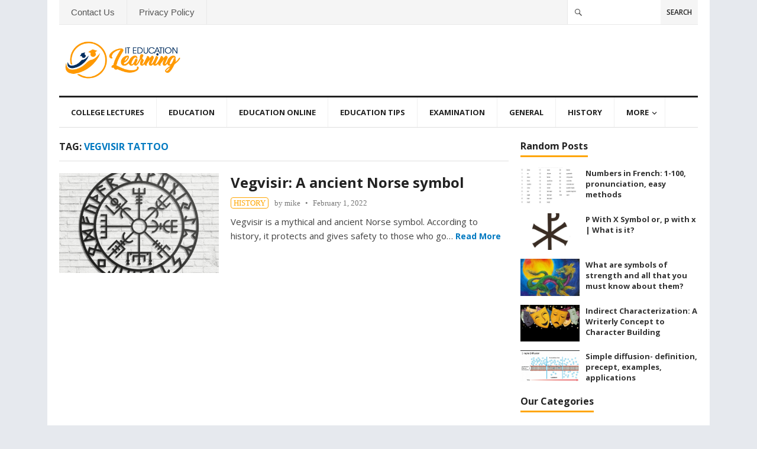

--- FILE ---
content_type: text/html; charset=UTF-8
request_url: https://iteducationlearning.com/tag/vegvisir-tattoo/
body_size: 12361
content:
<!DOCTYPE html>
<html lang="en-US">
<head>
<meta charset="UTF-8">
<meta name="viewport" content="width=device-width, initial-scale=1">
<meta http-equiv="X-UA-Compatible" content="IE=edge">
<meta name="HandheldFriendly" content="true">
<link rel="profile" href="https://gmpg.org/xfn/11">
<link rel="icon" type="image/png" href="https://iteducationlearning.com/wp-content/uploads/2020/12/education-logo-12.png" />
<meta name='robots' content='index, follow, max-image-preview:large, max-snippet:-1, max-video-preview:-1' />

	<!-- This site is optimized with the Yoast SEO plugin v26.7 - https://yoast.com/wordpress/plugins/seo/ -->
	<title>vegvisir tattoo | It Education Learning</title>
	<link rel="canonical" href="https://iteducationlearning.com/tag/vegvisir-tattoo/" />
	<meta property="og:locale" content="en_US" />
	<meta property="og:type" content="article" />
	<meta property="og:title" content="vegvisir tattoo | It Education Learning" />
	<meta property="og:url" content="https://iteducationlearning.com/tag/vegvisir-tattoo/" />
	<meta property="og:site_name" content="It Education Learning" />
	<meta name="twitter:card" content="summary_large_image" />
	<script type="application/ld+json" class="yoast-schema-graph">{"@context":"https://schema.org","@graph":[{"@type":"CollectionPage","@id":"https://iteducationlearning.com/tag/vegvisir-tattoo/","url":"https://iteducationlearning.com/tag/vegvisir-tattoo/","name":"vegvisir tattoo | It Education Learning","isPartOf":{"@id":"https://iteducationlearning.com/#website"},"primaryImageOfPage":{"@id":"https://iteducationlearning.com/tag/vegvisir-tattoo/#primaryimage"},"image":{"@id":"https://iteducationlearning.com/tag/vegvisir-tattoo/#primaryimage"},"thumbnailUrl":"https://iteducationlearning.com/wp-content/uploads/2022/02/Untitled-1.png","breadcrumb":{"@id":"https://iteducationlearning.com/tag/vegvisir-tattoo/#breadcrumb"},"inLanguage":"en-US"},{"@type":"ImageObject","inLanguage":"en-US","@id":"https://iteducationlearning.com/tag/vegvisir-tattoo/#primaryimage","url":"https://iteducationlearning.com/wp-content/uploads/2022/02/Untitled-1.png","contentUrl":"https://iteducationlearning.com/wp-content/uploads/2022/02/Untitled-1.png","width":500,"height":482,"caption":"Vegvisir"},{"@type":"BreadcrumbList","@id":"https://iteducationlearning.com/tag/vegvisir-tattoo/#breadcrumb","itemListElement":[{"@type":"ListItem","position":1,"name":"Home","item":"https://iteducationlearning.com/"},{"@type":"ListItem","position":2,"name":"vegvisir tattoo"}]},{"@type":"WebSite","@id":"https://iteducationlearning.com/#website","url":"https://iteducationlearning.com/","name":"It Education Learning","description":"Educational Resources","publisher":{"@id":"https://iteducationlearning.com/#organization"},"potentialAction":[{"@type":"SearchAction","target":{"@type":"EntryPoint","urlTemplate":"https://iteducationlearning.com/?s={search_term_string}"},"query-input":{"@type":"PropertyValueSpecification","valueRequired":true,"valueName":"search_term_string"}}],"inLanguage":"en-US"},{"@type":"Organization","@id":"https://iteducationlearning.com/#organization","name":"iteducationlearning","url":"https://iteducationlearning.com/","logo":{"@type":"ImageObject","inLanguage":"en-US","@id":"https://iteducationlearning.com/#/schema/logo/image/","url":"https://iteducationlearning.com/wp-content/uploads/2020/12/education-logo-12.png","contentUrl":"https://iteducationlearning.com/wp-content/uploads/2020/12/education-logo-12.png","width":146,"height":146,"caption":"iteducationlearning"},"image":{"@id":"https://iteducationlearning.com/#/schema/logo/image/"}}]}</script>
	<!-- / Yoast SEO plugin. -->


<link rel='dns-prefetch' href='//stats.wp.com' />
<link rel="alternate" type="application/rss+xml" title="It Education Learning &raquo; Feed" href="https://iteducationlearning.com/feed/" />
<link rel="alternate" type="application/rss+xml" title="It Education Learning &raquo; Comments Feed" href="https://iteducationlearning.com/comments/feed/" />
<link rel="alternate" type="application/rss+xml" title="It Education Learning &raquo; vegvisir tattoo Tag Feed" href="https://iteducationlearning.com/tag/vegvisir-tattoo/feed/" />
<style id='wp-img-auto-sizes-contain-inline-css' type='text/css'>
img:is([sizes=auto i],[sizes^="auto," i]){contain-intrinsic-size:3000px 1500px}
/*# sourceURL=wp-img-auto-sizes-contain-inline-css */
</style>

<style id='wp-emoji-styles-inline-css' type='text/css'>

	img.wp-smiley, img.emoji {
		display: inline !important;
		border: none !important;
		box-shadow: none !important;
		height: 1em !important;
		width: 1em !important;
		margin: 0 0.07em !important;
		vertical-align: -0.1em !important;
		background: none !important;
		padding: 0 !important;
	}
/*# sourceURL=wp-emoji-styles-inline-css */
</style>
<link rel='stylesheet' id='wp-block-library-css' href='https://iteducationlearning.com/wp-includes/css/dist/block-library/style.min.css?ver=6.9' type='text/css' media='all' />
<style id='wp-block-image-inline-css' type='text/css'>
.wp-block-image>a,.wp-block-image>figure>a{display:inline-block}.wp-block-image img{box-sizing:border-box;height:auto;max-width:100%;vertical-align:bottom}@media not (prefers-reduced-motion){.wp-block-image img.hide{visibility:hidden}.wp-block-image img.show{animation:show-content-image .4s}}.wp-block-image[style*=border-radius] img,.wp-block-image[style*=border-radius]>a{border-radius:inherit}.wp-block-image.has-custom-border img{box-sizing:border-box}.wp-block-image.aligncenter{text-align:center}.wp-block-image.alignfull>a,.wp-block-image.alignwide>a{width:100%}.wp-block-image.alignfull img,.wp-block-image.alignwide img{height:auto;width:100%}.wp-block-image .aligncenter,.wp-block-image .alignleft,.wp-block-image .alignright,.wp-block-image.aligncenter,.wp-block-image.alignleft,.wp-block-image.alignright{display:table}.wp-block-image .aligncenter>figcaption,.wp-block-image .alignleft>figcaption,.wp-block-image .alignright>figcaption,.wp-block-image.aligncenter>figcaption,.wp-block-image.alignleft>figcaption,.wp-block-image.alignright>figcaption{caption-side:bottom;display:table-caption}.wp-block-image .alignleft{float:left;margin:.5em 1em .5em 0}.wp-block-image .alignright{float:right;margin:.5em 0 .5em 1em}.wp-block-image .aligncenter{margin-left:auto;margin-right:auto}.wp-block-image :where(figcaption){margin-bottom:1em;margin-top:.5em}.wp-block-image.is-style-circle-mask img{border-radius:9999px}@supports ((-webkit-mask-image:none) or (mask-image:none)) or (-webkit-mask-image:none){.wp-block-image.is-style-circle-mask img{border-radius:0;-webkit-mask-image:url('data:image/svg+xml;utf8,<svg viewBox="0 0 100 100" xmlns="http://www.w3.org/2000/svg"><circle cx="50" cy="50" r="50"/></svg>');mask-image:url('data:image/svg+xml;utf8,<svg viewBox="0 0 100 100" xmlns="http://www.w3.org/2000/svg"><circle cx="50" cy="50" r="50"/></svg>');mask-mode:alpha;-webkit-mask-position:center;mask-position:center;-webkit-mask-repeat:no-repeat;mask-repeat:no-repeat;-webkit-mask-size:contain;mask-size:contain}}:root :where(.wp-block-image.is-style-rounded img,.wp-block-image .is-style-rounded img){border-radius:9999px}.wp-block-image figure{margin:0}.wp-lightbox-container{display:flex;flex-direction:column;position:relative}.wp-lightbox-container img{cursor:zoom-in}.wp-lightbox-container img:hover+button{opacity:1}.wp-lightbox-container button{align-items:center;backdrop-filter:blur(16px) saturate(180%);background-color:#5a5a5a40;border:none;border-radius:4px;cursor:zoom-in;display:flex;height:20px;justify-content:center;opacity:0;padding:0;position:absolute;right:16px;text-align:center;top:16px;width:20px;z-index:100}@media not (prefers-reduced-motion){.wp-lightbox-container button{transition:opacity .2s ease}}.wp-lightbox-container button:focus-visible{outline:3px auto #5a5a5a40;outline:3px auto -webkit-focus-ring-color;outline-offset:3px}.wp-lightbox-container button:hover{cursor:pointer;opacity:1}.wp-lightbox-container button:focus{opacity:1}.wp-lightbox-container button:focus,.wp-lightbox-container button:hover,.wp-lightbox-container button:not(:hover):not(:active):not(.has-background){background-color:#5a5a5a40;border:none}.wp-lightbox-overlay{box-sizing:border-box;cursor:zoom-out;height:100vh;left:0;overflow:hidden;position:fixed;top:0;visibility:hidden;width:100%;z-index:100000}.wp-lightbox-overlay .close-button{align-items:center;cursor:pointer;display:flex;justify-content:center;min-height:40px;min-width:40px;padding:0;position:absolute;right:calc(env(safe-area-inset-right) + 16px);top:calc(env(safe-area-inset-top) + 16px);z-index:5000000}.wp-lightbox-overlay .close-button:focus,.wp-lightbox-overlay .close-button:hover,.wp-lightbox-overlay .close-button:not(:hover):not(:active):not(.has-background){background:none;border:none}.wp-lightbox-overlay .lightbox-image-container{height:var(--wp--lightbox-container-height);left:50%;overflow:hidden;position:absolute;top:50%;transform:translate(-50%,-50%);transform-origin:top left;width:var(--wp--lightbox-container-width);z-index:9999999999}.wp-lightbox-overlay .wp-block-image{align-items:center;box-sizing:border-box;display:flex;height:100%;justify-content:center;margin:0;position:relative;transform-origin:0 0;width:100%;z-index:3000000}.wp-lightbox-overlay .wp-block-image img{height:var(--wp--lightbox-image-height);min-height:var(--wp--lightbox-image-height);min-width:var(--wp--lightbox-image-width);width:var(--wp--lightbox-image-width)}.wp-lightbox-overlay .wp-block-image figcaption{display:none}.wp-lightbox-overlay button{background:none;border:none}.wp-lightbox-overlay .scrim{background-color:#fff;height:100%;opacity:.9;position:absolute;width:100%;z-index:2000000}.wp-lightbox-overlay.active{visibility:visible}@media not (prefers-reduced-motion){.wp-lightbox-overlay.active{animation:turn-on-visibility .25s both}.wp-lightbox-overlay.active img{animation:turn-on-visibility .35s both}.wp-lightbox-overlay.show-closing-animation:not(.active){animation:turn-off-visibility .35s both}.wp-lightbox-overlay.show-closing-animation:not(.active) img{animation:turn-off-visibility .25s both}.wp-lightbox-overlay.zoom.active{animation:none;opacity:1;visibility:visible}.wp-lightbox-overlay.zoom.active .lightbox-image-container{animation:lightbox-zoom-in .4s}.wp-lightbox-overlay.zoom.active .lightbox-image-container img{animation:none}.wp-lightbox-overlay.zoom.active .scrim{animation:turn-on-visibility .4s forwards}.wp-lightbox-overlay.zoom.show-closing-animation:not(.active){animation:none}.wp-lightbox-overlay.zoom.show-closing-animation:not(.active) .lightbox-image-container{animation:lightbox-zoom-out .4s}.wp-lightbox-overlay.zoom.show-closing-animation:not(.active) .lightbox-image-container img{animation:none}.wp-lightbox-overlay.zoom.show-closing-animation:not(.active) .scrim{animation:turn-off-visibility .4s forwards}}@keyframes show-content-image{0%{visibility:hidden}99%{visibility:hidden}to{visibility:visible}}@keyframes turn-on-visibility{0%{opacity:0}to{opacity:1}}@keyframes turn-off-visibility{0%{opacity:1;visibility:visible}99%{opacity:0;visibility:visible}to{opacity:0;visibility:hidden}}@keyframes lightbox-zoom-in{0%{transform:translate(calc((-100vw + var(--wp--lightbox-scrollbar-width))/2 + var(--wp--lightbox-initial-left-position)),calc(-50vh + var(--wp--lightbox-initial-top-position))) scale(var(--wp--lightbox-scale))}to{transform:translate(-50%,-50%) scale(1)}}@keyframes lightbox-zoom-out{0%{transform:translate(-50%,-50%) scale(1);visibility:visible}99%{visibility:visible}to{transform:translate(calc((-100vw + var(--wp--lightbox-scrollbar-width))/2 + var(--wp--lightbox-initial-left-position)),calc(-50vh + var(--wp--lightbox-initial-top-position))) scale(var(--wp--lightbox-scale));visibility:hidden}}
/*# sourceURL=https://iteducationlearning.com/wp-includes/blocks/image/style.min.css */
</style>
<style id='wp-block-paragraph-inline-css' type='text/css'>
.is-small-text{font-size:.875em}.is-regular-text{font-size:1em}.is-large-text{font-size:2.25em}.is-larger-text{font-size:3em}.has-drop-cap:not(:focus):first-letter{float:left;font-size:8.4em;font-style:normal;font-weight:100;line-height:.68;margin:.05em .1em 0 0;text-transform:uppercase}body.rtl .has-drop-cap:not(:focus):first-letter{float:none;margin-left:.1em}p.has-drop-cap.has-background{overflow:hidden}:root :where(p.has-background){padding:1.25em 2.375em}:where(p.has-text-color:not(.has-link-color)) a{color:inherit}p.has-text-align-left[style*="writing-mode:vertical-lr"],p.has-text-align-right[style*="writing-mode:vertical-rl"]{rotate:180deg}
/*# sourceURL=https://iteducationlearning.com/wp-includes/blocks/paragraph/style.min.css */
</style>
<style id='global-styles-inline-css' type='text/css'>
:root{--wp--preset--aspect-ratio--square: 1;--wp--preset--aspect-ratio--4-3: 4/3;--wp--preset--aspect-ratio--3-4: 3/4;--wp--preset--aspect-ratio--3-2: 3/2;--wp--preset--aspect-ratio--2-3: 2/3;--wp--preset--aspect-ratio--16-9: 16/9;--wp--preset--aspect-ratio--9-16: 9/16;--wp--preset--color--black: #000000;--wp--preset--color--cyan-bluish-gray: #abb8c3;--wp--preset--color--white: #ffffff;--wp--preset--color--pale-pink: #f78da7;--wp--preset--color--vivid-red: #cf2e2e;--wp--preset--color--luminous-vivid-orange: #ff6900;--wp--preset--color--luminous-vivid-amber: #fcb900;--wp--preset--color--light-green-cyan: #7bdcb5;--wp--preset--color--vivid-green-cyan: #00d084;--wp--preset--color--pale-cyan-blue: #8ed1fc;--wp--preset--color--vivid-cyan-blue: #0693e3;--wp--preset--color--vivid-purple: #9b51e0;--wp--preset--gradient--vivid-cyan-blue-to-vivid-purple: linear-gradient(135deg,rgb(6,147,227) 0%,rgb(155,81,224) 100%);--wp--preset--gradient--light-green-cyan-to-vivid-green-cyan: linear-gradient(135deg,rgb(122,220,180) 0%,rgb(0,208,130) 100%);--wp--preset--gradient--luminous-vivid-amber-to-luminous-vivid-orange: linear-gradient(135deg,rgb(252,185,0) 0%,rgb(255,105,0) 100%);--wp--preset--gradient--luminous-vivid-orange-to-vivid-red: linear-gradient(135deg,rgb(255,105,0) 0%,rgb(207,46,46) 100%);--wp--preset--gradient--very-light-gray-to-cyan-bluish-gray: linear-gradient(135deg,rgb(238,238,238) 0%,rgb(169,184,195) 100%);--wp--preset--gradient--cool-to-warm-spectrum: linear-gradient(135deg,rgb(74,234,220) 0%,rgb(151,120,209) 20%,rgb(207,42,186) 40%,rgb(238,44,130) 60%,rgb(251,105,98) 80%,rgb(254,248,76) 100%);--wp--preset--gradient--blush-light-purple: linear-gradient(135deg,rgb(255,206,236) 0%,rgb(152,150,240) 100%);--wp--preset--gradient--blush-bordeaux: linear-gradient(135deg,rgb(254,205,165) 0%,rgb(254,45,45) 50%,rgb(107,0,62) 100%);--wp--preset--gradient--luminous-dusk: linear-gradient(135deg,rgb(255,203,112) 0%,rgb(199,81,192) 50%,rgb(65,88,208) 100%);--wp--preset--gradient--pale-ocean: linear-gradient(135deg,rgb(255,245,203) 0%,rgb(182,227,212) 50%,rgb(51,167,181) 100%);--wp--preset--gradient--electric-grass: linear-gradient(135deg,rgb(202,248,128) 0%,rgb(113,206,126) 100%);--wp--preset--gradient--midnight: linear-gradient(135deg,rgb(2,3,129) 0%,rgb(40,116,252) 100%);--wp--preset--font-size--small: 13px;--wp--preset--font-size--medium: 20px;--wp--preset--font-size--large: 36px;--wp--preset--font-size--x-large: 42px;--wp--preset--spacing--20: 0.44rem;--wp--preset--spacing--30: 0.67rem;--wp--preset--spacing--40: 1rem;--wp--preset--spacing--50: 1.5rem;--wp--preset--spacing--60: 2.25rem;--wp--preset--spacing--70: 3.38rem;--wp--preset--spacing--80: 5.06rem;--wp--preset--shadow--natural: 6px 6px 9px rgba(0, 0, 0, 0.2);--wp--preset--shadow--deep: 12px 12px 50px rgba(0, 0, 0, 0.4);--wp--preset--shadow--sharp: 6px 6px 0px rgba(0, 0, 0, 0.2);--wp--preset--shadow--outlined: 6px 6px 0px -3px rgb(255, 255, 255), 6px 6px rgb(0, 0, 0);--wp--preset--shadow--crisp: 6px 6px 0px rgb(0, 0, 0);}:where(.is-layout-flex){gap: 0.5em;}:where(.is-layout-grid){gap: 0.5em;}body .is-layout-flex{display: flex;}.is-layout-flex{flex-wrap: wrap;align-items: center;}.is-layout-flex > :is(*, div){margin: 0;}body .is-layout-grid{display: grid;}.is-layout-grid > :is(*, div){margin: 0;}:where(.wp-block-columns.is-layout-flex){gap: 2em;}:where(.wp-block-columns.is-layout-grid){gap: 2em;}:where(.wp-block-post-template.is-layout-flex){gap: 1.25em;}:where(.wp-block-post-template.is-layout-grid){gap: 1.25em;}.has-black-color{color: var(--wp--preset--color--black) !important;}.has-cyan-bluish-gray-color{color: var(--wp--preset--color--cyan-bluish-gray) !important;}.has-white-color{color: var(--wp--preset--color--white) !important;}.has-pale-pink-color{color: var(--wp--preset--color--pale-pink) !important;}.has-vivid-red-color{color: var(--wp--preset--color--vivid-red) !important;}.has-luminous-vivid-orange-color{color: var(--wp--preset--color--luminous-vivid-orange) !important;}.has-luminous-vivid-amber-color{color: var(--wp--preset--color--luminous-vivid-amber) !important;}.has-light-green-cyan-color{color: var(--wp--preset--color--light-green-cyan) !important;}.has-vivid-green-cyan-color{color: var(--wp--preset--color--vivid-green-cyan) !important;}.has-pale-cyan-blue-color{color: var(--wp--preset--color--pale-cyan-blue) !important;}.has-vivid-cyan-blue-color{color: var(--wp--preset--color--vivid-cyan-blue) !important;}.has-vivid-purple-color{color: var(--wp--preset--color--vivid-purple) !important;}.has-black-background-color{background-color: var(--wp--preset--color--black) !important;}.has-cyan-bluish-gray-background-color{background-color: var(--wp--preset--color--cyan-bluish-gray) !important;}.has-white-background-color{background-color: var(--wp--preset--color--white) !important;}.has-pale-pink-background-color{background-color: var(--wp--preset--color--pale-pink) !important;}.has-vivid-red-background-color{background-color: var(--wp--preset--color--vivid-red) !important;}.has-luminous-vivid-orange-background-color{background-color: var(--wp--preset--color--luminous-vivid-orange) !important;}.has-luminous-vivid-amber-background-color{background-color: var(--wp--preset--color--luminous-vivid-amber) !important;}.has-light-green-cyan-background-color{background-color: var(--wp--preset--color--light-green-cyan) !important;}.has-vivid-green-cyan-background-color{background-color: var(--wp--preset--color--vivid-green-cyan) !important;}.has-pale-cyan-blue-background-color{background-color: var(--wp--preset--color--pale-cyan-blue) !important;}.has-vivid-cyan-blue-background-color{background-color: var(--wp--preset--color--vivid-cyan-blue) !important;}.has-vivid-purple-background-color{background-color: var(--wp--preset--color--vivid-purple) !important;}.has-black-border-color{border-color: var(--wp--preset--color--black) !important;}.has-cyan-bluish-gray-border-color{border-color: var(--wp--preset--color--cyan-bluish-gray) !important;}.has-white-border-color{border-color: var(--wp--preset--color--white) !important;}.has-pale-pink-border-color{border-color: var(--wp--preset--color--pale-pink) !important;}.has-vivid-red-border-color{border-color: var(--wp--preset--color--vivid-red) !important;}.has-luminous-vivid-orange-border-color{border-color: var(--wp--preset--color--luminous-vivid-orange) !important;}.has-luminous-vivid-amber-border-color{border-color: var(--wp--preset--color--luminous-vivid-amber) !important;}.has-light-green-cyan-border-color{border-color: var(--wp--preset--color--light-green-cyan) !important;}.has-vivid-green-cyan-border-color{border-color: var(--wp--preset--color--vivid-green-cyan) !important;}.has-pale-cyan-blue-border-color{border-color: var(--wp--preset--color--pale-cyan-blue) !important;}.has-vivid-cyan-blue-border-color{border-color: var(--wp--preset--color--vivid-cyan-blue) !important;}.has-vivid-purple-border-color{border-color: var(--wp--preset--color--vivid-purple) !important;}.has-vivid-cyan-blue-to-vivid-purple-gradient-background{background: var(--wp--preset--gradient--vivid-cyan-blue-to-vivid-purple) !important;}.has-light-green-cyan-to-vivid-green-cyan-gradient-background{background: var(--wp--preset--gradient--light-green-cyan-to-vivid-green-cyan) !important;}.has-luminous-vivid-amber-to-luminous-vivid-orange-gradient-background{background: var(--wp--preset--gradient--luminous-vivid-amber-to-luminous-vivid-orange) !important;}.has-luminous-vivid-orange-to-vivid-red-gradient-background{background: var(--wp--preset--gradient--luminous-vivid-orange-to-vivid-red) !important;}.has-very-light-gray-to-cyan-bluish-gray-gradient-background{background: var(--wp--preset--gradient--very-light-gray-to-cyan-bluish-gray) !important;}.has-cool-to-warm-spectrum-gradient-background{background: var(--wp--preset--gradient--cool-to-warm-spectrum) !important;}.has-blush-light-purple-gradient-background{background: var(--wp--preset--gradient--blush-light-purple) !important;}.has-blush-bordeaux-gradient-background{background: var(--wp--preset--gradient--blush-bordeaux) !important;}.has-luminous-dusk-gradient-background{background: var(--wp--preset--gradient--luminous-dusk) !important;}.has-pale-ocean-gradient-background{background: var(--wp--preset--gradient--pale-ocean) !important;}.has-electric-grass-gradient-background{background: var(--wp--preset--gradient--electric-grass) !important;}.has-midnight-gradient-background{background: var(--wp--preset--gradient--midnight) !important;}.has-small-font-size{font-size: var(--wp--preset--font-size--small) !important;}.has-medium-font-size{font-size: var(--wp--preset--font-size--medium) !important;}.has-large-font-size{font-size: var(--wp--preset--font-size--large) !important;}.has-x-large-font-size{font-size: var(--wp--preset--font-size--x-large) !important;}
/*# sourceURL=global-styles-inline-css */
</style>

<style id='classic-theme-styles-inline-css' type='text/css'>
/*! This file is auto-generated */
.wp-block-button__link{color:#fff;background-color:#32373c;border-radius:9999px;box-shadow:none;text-decoration:none;padding:calc(.667em + 2px) calc(1.333em + 2px);font-size:1.125em}.wp-block-file__button{background:#32373c;color:#fff;text-decoration:none}
/*# sourceURL=/wp-includes/css/classic-themes.min.css */
</style>
<link rel='stylesheet' id='contact-form-7-css' href='https://iteducationlearning.com/wp-content/plugins/contact-form-7/includes/css/styles.css?ver=6.1.4' type='text/css' media='all' />
<link rel='stylesheet' id='blognow_pro-style-css' href='https://iteducationlearning.com/wp-content/themes/blognow-pro/style.css?ver=20180523' type='text/css' media='all' />
<link rel='stylesheet' id='superfish-style-css' href='https://iteducationlearning.com/wp-content/themes/blognow-pro/assets/css/superfish.css?ver=6.9' type='text/css' media='all' />
<link rel='stylesheet' id='genericons-style-css' href='https://iteducationlearning.com/wp-content/themes/blognow-pro/genericons/genericons.css?ver=6.9' type='text/css' media='all' />
<link rel='stylesheet' id='responsive-style-css' href='https://iteducationlearning.com/wp-content/themes/blognow-pro/responsive.css?ver=20161209' type='text/css' media='all' />
<script type="text/javascript" src="https://iteducationlearning.com/wp-includes/js/jquery/jquery.min.js?ver=3.7.1" id="jquery-core-js"></script>
<script type="text/javascript" src="https://iteducationlearning.com/wp-includes/js/jquery/jquery-migrate.min.js?ver=3.4.1" id="jquery-migrate-js"></script>
<link rel="https://api.w.org/" href="https://iteducationlearning.com/wp-json/" /><link rel="alternate" title="JSON" type="application/json" href="https://iteducationlearning.com/wp-json/wp/v2/tags/401" /><link rel="EditURI" type="application/rsd+xml" title="RSD" href="https://iteducationlearning.com/xmlrpc.php?rsd" />
<meta name="generator" content="WordPress 6.9" />
<meta name="keywords" content="Actor Observer Bias,Pure Substance,Capital Murder,Easement Appurtenant,Capital Resources,Simple Diffusion,Automotive Engineering,Electrolytic Cell,Lewin's Change Theory,Voluntary Exchange,Experimental Group,Polymerization,Rhyme Scheme,Bowen's Reaction Series,Coercive Power,Tautomerization,Bronfenbrenner Theory,Analogous Structures,Molar Mass,Somatic Cells,Protein Synthesis,Family Practice And General Practice,opportunity costs,Agricultural Revolution,STARFISH,Inverse Property of Numbers,Divergent and Convergent Evolution,Promethean board,Open and Closed Circulatory System,QHS">
<meta name="ahrefs-site-verification" content="bed4c1158ee35d5d3e2c59fdbda583ddaaab956485c0440cec9d5dcd07877a0a">
<script async src="https://pagead2.googlesyndication.com/pagead/js/adsbygoogle.js?client=ca-pub-6596541022253922"
     crossorigin="anonymous"></script>

<!-- Global site tag (gtag.js) - Google Analytics -->
<script async src="https://www.googletagmanager.com/gtag/js?id=UA-234370104-6"></script>
<script>
  window.dataLayer = window.dataLayer || [];
  function gtag(){dataLayer.push(arguments);}
  gtag('js', new Date());

  gtag('config', 'UA-234370104-6');
</script>

<meta name="google-site-verification" content="WHcismjVNvSeQYrMsgVsjNqb0aVyOQwukzbvZ0VbOr0" />	<style>img#wpstats{display:none}</style>
		<link rel="icon" href="https://iteducationlearning.com/wp-content/uploads/2020/12/education-logo-12.png" sizes="32x32" />
<link rel="icon" href="https://iteducationlearning.com/wp-content/uploads/2020/12/education-logo-12.png" sizes="192x192" />
<link rel="apple-touch-icon" href="https://iteducationlearning.com/wp-content/uploads/2020/12/education-logo-12.png" />
<meta name="msapplication-TileImage" content="https://iteducationlearning.com/wp-content/uploads/2020/12/education-logo-12.png" />
<link href="https://fonts.googleapis.com/css?family=Open+Sans:400,400i,600,700" rel="stylesheet"> 
</head>

<body class="archive tag tag-vegvisir-tattoo tag-401 wp-theme-blognow-pro group-blog hfeed">
<div id="page" class="site">

	<header id="masthead" class="site-header clear">

		<div id="top-bar" class="clear">

			<nav id="primary-nav" class="main-navigation">

				<div class="menu-legal-menu-container"><ul id="primary-menu" class="sf-menu"><li id="menu-item-248" class="menu-item menu-item-type-post_type menu-item-object-page menu-item-248"><a href="https://iteducationlearning.com/contact-us/">Contact Us</a></li>
<li id="menu-item-249" class="menu-item menu-item-type-post_type menu-item-object-page menu-item-privacy-policy menu-item-249"><a rel="privacy-policy" href="https://iteducationlearning.com/privacy-policy/">Privacy Policy</a></li>
</ul></div>
			</nav><!-- #primary-nav -->

			<div id="slick-mobile-menu"></div>		

			
				<div class="header-search">
					<form id="searchform" method="get" action="https://iteducationlearning.com/">
						<input type="search" name="s" class="search-input" autocomplete="off">
						<button type="submit" class="search-submit">Search</button>		
					</form>
				</div><!-- .header-search -->

				

		</div><!-- #top-bar -->

		<div class="site-start clear">

			<div class="site-branding">

								
				<div id="logo">
					<span class="helper"></span>
					<a href="https://iteducationlearning.com/" rel="home">
						<img src="https://iteducationlearning.com/wp-content/uploads/2021/07/education-logo-12.png" alt=""/>
					</a>
				</div><!-- #logo -->

				
			</div><!-- .site-branding -->

			
		</div><!-- .site-start -->

		<div id="secondary-bar" class="clear">

			<nav id="secondary-nav" class="secondary-navigation">

				<div class="menu-category-menu-container"><ul id="secondary-menu" class="sf-menu"><li id="menu-item-151" class="menu-item menu-item-type-taxonomy menu-item-object-category menu-item-151"><a href="https://iteducationlearning.com/category/college-lectures/">COLLEGE LECTURES</a></li>
<li id="menu-item-152" class="menu-item menu-item-type-taxonomy menu-item-object-category menu-item-152"><a href="https://iteducationlearning.com/category/education/">EDUCATION</a></li>
<li id="menu-item-153" class="menu-item menu-item-type-taxonomy menu-item-object-category menu-item-153"><a href="https://iteducationlearning.com/category/education-online/">EDUCATION ONLINE</a></li>
<li id="menu-item-154" class="menu-item menu-item-type-taxonomy menu-item-object-category menu-item-154"><a href="https://iteducationlearning.com/category/education-tips/">EDUCATION TIPS</a></li>
<li id="menu-item-155" class="menu-item menu-item-type-taxonomy menu-item-object-category menu-item-155"><a href="https://iteducationlearning.com/category/examination/">EXAMINATION</a></li>
<li id="menu-item-156" class="menu-item menu-item-type-taxonomy menu-item-object-category menu-item-156"><a href="https://iteducationlearning.com/category/general/">GENERAL</a></li>
<li id="menu-item-157" class="menu-item menu-item-type-taxonomy menu-item-object-category menu-item-157"><a href="https://iteducationlearning.com/category/history/">HISTORY</a></li>
<li id="menu-item-687" class="menu-item menu-item-type-custom menu-item-object-custom menu-item-has-children menu-item-687"><a href="#">More</a>
<ul class="sub-menu">
	<li id="menu-item-688" class="menu-item menu-item-type-taxonomy menu-item-object-category menu-item-688"><a href="https://iteducationlearning.com/category/teachers-guide/">TEACHERS GUIDE</a></li>
</ul>
</li>
</ul></div>
			</nav><!-- #secondary-nav -->

		</div><!-- #secondary-bar -->	
		
		
			<span class="fixed-search-icon">
				<span class="genericon genericon-search"></span>
				<span class="genericon genericon-close"></span>			
			</span><!-- .fixed-search-icon -->

			<div class="header-search2">
				<form id="searchform2" method="get" action="https://iteducationlearning.com/">
					<input type="search" name="s" class="search-input2" autocomplete="off">
					<button type="submit" class="search-submit2">Search</button>		
				</form>
			</div><!-- .header-search2 -->

		
		<span class="mobile-menu-icon">
			<span class="menu-icon-open">Menu</span>
			<span class="menu-icon-close"><span class="genericon genericon-close"></span></span>		
		</span>

		
			<span class="mobile-search-icon">
				<span class="genericon genericon-search"></span>
				<span class="genericon genericon-close"></span>				
			</span>

			<div class="header-search3">
				<form id="searchform3" method="get" action="https://iteducationlearning.com/">
					<input type="search" name="s" class="search-input2" autocomplete="off">
					<button type="submit" class="search-submit2">Search</button>		
				</form>
			</div><!-- .header-search3 -->			

		
		<div class="mobile-menu clear">

			<div class="menu-left"><h3>Pages</h3><div class="menu-legal-menu-container"><ul id="primary-mobile-menu" class=""><li class="menu-item menu-item-type-post_type menu-item-object-page menu-item-248"><a href="https://iteducationlearning.com/contact-us/">Contact Us</a></li>
<li class="menu-item menu-item-type-post_type menu-item-object-page menu-item-privacy-policy menu-item-249"><a rel="privacy-policy" href="https://iteducationlearning.com/privacy-policy/">Privacy Policy</a></li>
</ul></div></div><div class="menu-right"><h3>Categories</h3><div class="menu-category-menu-container"><ul id="secondary-mobile-menu" class=""><li class="menu-item menu-item-type-taxonomy menu-item-object-category menu-item-151"><a href="https://iteducationlearning.com/category/college-lectures/">COLLEGE LECTURES</a></li>
<li class="menu-item menu-item-type-taxonomy menu-item-object-category menu-item-152"><a href="https://iteducationlearning.com/category/education/">EDUCATION</a></li>
<li class="menu-item menu-item-type-taxonomy menu-item-object-category menu-item-153"><a href="https://iteducationlearning.com/category/education-online/">EDUCATION ONLINE</a></li>
<li class="menu-item menu-item-type-taxonomy menu-item-object-category menu-item-154"><a href="https://iteducationlearning.com/category/education-tips/">EDUCATION TIPS</a></li>
<li class="menu-item menu-item-type-taxonomy menu-item-object-category menu-item-155"><a href="https://iteducationlearning.com/category/examination/">EXAMINATION</a></li>
<li class="menu-item menu-item-type-taxonomy menu-item-object-category menu-item-156"><a href="https://iteducationlearning.com/category/general/">GENERAL</a></li>
<li class="menu-item menu-item-type-taxonomy menu-item-object-category menu-item-157"><a href="https://iteducationlearning.com/category/history/">HISTORY</a></li>
<li class="menu-item menu-item-type-custom menu-item-object-custom menu-item-687"><a href="#">More</a></li>
</ul></div></div>
		</div><!-- .mobile-menu -->				

	</header><!-- #masthead -->

	<div id="content" class="site-content clear">

	<div id="primary" class="content-area clear">

		<main id="main" class="site-main clear">

			<div id="recent-content" class="content-loop">

				<div class="section-header clear">
					<h1>
						Tag: <span>vegvisir tattoo</span>					
						<em>
												</em>
					</h1>	
					<div class="recent-nav">
						<span class="nav-left">
													</span>

						<span class="nav-right">
													</span>
					</div><!-- .recent-nav -->
				</div><!-- .section-header -->

				<div id="post-477" class="clear post-477 post type-post status-publish format-standard has-post-thumbnail hentry category-history tag-how-to-pronounce-vegvisir tag-vegvisir-compass tag-vegvisir-meaning tag-vegvisir-necklace tag-vegvisir-pronunciation tag-vegvisir-significado tag-vegvisir-symbol tag-vegvisir-tattoo tag-vegvisir-tattoo-meaning tag-vegvisir-the-elder-valheim tag-vegvisir-valheim tag-viking-vegvisir tag-wearing-a-vegvisir">
			<a class="thumbnail-link" href="https://iteducationlearning.com/vegvisir/">
			<div class="thumbnail-wrap">
				<img width="480" height="300" src="https://iteducationlearning.com/wp-content/uploads/2022/02/Untitled-1-480x300.png" class="attachment-general-thumb size-general-thumb wp-post-image" alt="Vegvisir" decoding="async" fetchpriority="high" />			</div><!-- .thumbnail-wrap -->
		</a>
			

	<div class="entry-overview">

		<h2 class="entry-title"><a href="https://iteducationlearning.com/vegvisir/">Vegvisir: A ancient Norse symbol</a></h2>
		
		<div class="entry-meta">

			<span class="entry-category">
				<a href="https://iteducationlearning.com/category/history/" title="View all posts in HISTORY" >HISTORY</a> 									
			</span><!-- .entry-category -->						

			<span class="entry-author">
				by <a href="https://iteducationlearning.com/author/mike/" title="Posts by mike" rel="author">mike</a>			</span><!-- .entry-author -->

			<span class="entry-date">
				February 1, 2022			</span><!-- .entry-date -->											

		</div><!-- .entry-meta -->

		<div class="entry-summary">
			<p>Vegvisir is a mythical and ancient Norse symbol. According to history, it protects and gives safety to those who go&#8230; </p>
			<span class="read-more"><a href="https://iteducationlearning.com/vegvisir/">Read More</a></span>
		</div><!-- .entry-summary -->
			
		
	</div><!-- .entry-overview -->

</div><!-- .hentry -->
			</div><!-- #recent-content -->

		</main><!-- .site-main -->

			

	</div><!-- #primary -->


<aside id="secondary" class="widget-area sidebar">
	
	<div id="blognow_pro-random-3" class="widget widget-blognow_pro-random widget_posts_thumbnail"><h2 class="widget-title"><span>Random Posts</span></h2><ul><li class="clear"><a href="https://iteducationlearning.com/numbers-in-french/" rel="bookmark"><div class="thumbnail-wrap"><img width="480" height="300" src="https://iteducationlearning.com/wp-content/uploads/2022/04/image-5-480x300.jpg" class="attachment-general-thumb size-general-thumb wp-post-image" alt="" decoding="async" loading="lazy" /></div></a><div class="entry-wrap"><a href="https://iteducationlearning.com/numbers-in-french/" rel="bookmark">Numbers in French: 1-100, pronunciation, easy methods</a></div></li><li class="clear"><a href="https://iteducationlearning.com/p-with-x-symbol/" rel="bookmark"><div class="thumbnail-wrap"><img width="480" height="300" src="https://iteducationlearning.com/wp-content/uploads/2022/03/image-1-480x300.jpg" class="attachment-general-thumb size-general-thumb wp-post-image" alt="P With X Symbol" decoding="async" loading="lazy" /></div></a><div class="entry-wrap"><a href="https://iteducationlearning.com/p-with-x-symbol/" rel="bookmark">P With X Symbol or, p with x | What is it?</a></div></li><li class="clear"><a href="https://iteducationlearning.com/symbols-of-strength/" rel="bookmark"><div class="thumbnail-wrap"><img width="480" height="300" src="https://iteducationlearning.com/wp-content/uploads/2022/03/image-4-480x300.jpg" class="attachment-general-thumb size-general-thumb wp-post-image" alt="greek symbols of strength" decoding="async" loading="lazy" /></div></a><div class="entry-wrap"><a href="https://iteducationlearning.com/symbols-of-strength/" rel="bookmark">What are symbols of strength and all that you must know about them?</a></div></li><li class="clear"><a href="https://iteducationlearning.com/indirect-characterization/" rel="bookmark"><div class="thumbnail-wrap"><img width="480" height="300" src="https://iteducationlearning.com/wp-content/uploads/2022/04/image-2-480x300.png" class="attachment-general-thumb size-general-thumb wp-post-image" alt="" decoding="async" loading="lazy" /></div></a><div class="entry-wrap"><a href="https://iteducationlearning.com/indirect-characterization/" rel="bookmark">Indirect Characterization: A Writerly Concept to Character Building</a></div></li><li class="clear"><a href="https://iteducationlearning.com/simple-diffusion/" rel="bookmark"><div class="thumbnail-wrap"><img width="480" height="256" src="https://iteducationlearning.com/wp-content/uploads/2021/01/image-28.png" class="attachment-general-thumb size-general-thumb wp-post-image" alt="Simple Diffusion" decoding="async" loading="lazy" srcset="https://iteducationlearning.com/wp-content/uploads/2021/01/image-28.png 791w, https://iteducationlearning.com/wp-content/uploads/2021/01/image-28-300x160.png 300w, https://iteducationlearning.com/wp-content/uploads/2021/01/image-28-768x410.png 768w" sizes="auto, (max-width: 480px) 100vw, 480px" /></div></a><div class="entry-wrap"><a href="https://iteducationlearning.com/simple-diffusion/" rel="bookmark">Simple diffusion- definition, precept, examples, applications</a></div></li></ul></div><div id="categories-7" class="widget widget_categories"><h2 class="widget-title"><span>Our Categories</span></h2>
			<ul>
					<li class="cat-item cat-item-20"><a href="https://iteducationlearning.com/category/college-lectures/">COLLEGE LECTURES</a> (1)
</li>
	<li class="cat-item cat-item-1"><a href="https://iteducationlearning.com/category/education/">EDUCATION</a> (35)
</li>
	<li class="cat-item cat-item-18"><a href="https://iteducationlearning.com/category/education-online/">EDUCATION ONLINE</a> (6)
</li>
	<li class="cat-item cat-item-19"><a href="https://iteducationlearning.com/category/education-tips/">EDUCATION TIPS</a> (25)
</li>
	<li class="cat-item cat-item-21"><a href="https://iteducationlearning.com/category/examination/">EXAMINATION</a> (1)
</li>
	<li class="cat-item cat-item-24"><a href="https://iteducationlearning.com/category/general/">GENERAL</a> (5)
</li>
	<li class="cat-item cat-item-22"><a href="https://iteducationlearning.com/category/history/">HISTORY</a> (28)
</li>
	<li class="cat-item cat-item-23"><a href="https://iteducationlearning.com/category/teachers-guide/">TEACHERS GUIDE</a> (3)
</li>
			</ul>

			</div></aside><!-- #secondary -->

	</div><!-- #content .site-content -->
	
	<footer id="colophon" class="site-footer">

		
			<div class="footer-columns clear">

				<div class="container clear">

					<div class="footer-column footer-column-1">
						<div id="block-6" class="widget footer-widget widget_block"><h3 class="widget-title">About Us</h3><div class="wp-widget-group__inner-blocks">
<figure class="wp-block-image size-full"><img loading="lazy" decoding="async" width="337" height="146" src="https://iteducationlearning.com/wp-content/uploads/2021/07/education-logo-12.png" alt="" class="wp-image-342" srcset="https://iteducationlearning.com/wp-content/uploads/2021/07/education-logo-12.png 337w, https://iteducationlearning.com/wp-content/uploads/2021/07/education-logo-12-300x130.png 300w" sizes="auto, (max-width: 337px) 100vw, 337px" /></figure>
</div></div><div id="block-7" class="widget footer-widget widget_block widget_text">
<p><strong>ITEducationLearning.com</strong> is your trusted platform for <strong>college lectures, education tips, online learning</strong>, and <strong>exam preparation</strong>. We provide <strong>expert guides, historical insights</strong>, and <strong>teacher resources</strong> to support your educational journey. Whether you're a student, teacher, or lifelong learner, find <strong>practical knowledge and learning tips</strong> all in one place. <strong>Empowering education, one click at a time! 📚</strong></p>
</div>					</div>

					<div class="footer-column footer-column-2">
						<div id="blognow_pro-views-3" class="widget footer-widget widget-blognow_pro-views widget_posts_thumbnail"><h3 class="widget-title">Most Viewed Posts</h3><ul><li class="clear"><a href="https://iteducationlearning.com/molar-mass/" rel="bookmark"><div class="thumbnail-wrap"><img width="480" height="270" src="https://iteducationlearning.com/wp-content/uploads/2021/01/image-2.png" class="attachment-general-thumb size-general-thumb wp-post-image" alt="Molar Mass" decoding="async" loading="lazy" srcset="https://iteducationlearning.com/wp-content/uploads/2021/01/image-2.png 1135w, https://iteducationlearning.com/wp-content/uploads/2021/01/image-2-300x169.png 300w, https://iteducationlearning.com/wp-content/uploads/2021/01/image-2-1024x577.png 1024w, https://iteducationlearning.com/wp-content/uploads/2021/01/image-2-768x432.png 768w" sizes="auto, (max-width: 480px) 100vw, 480px" /></div></a><div class="entry-wrap"><a href="https://iteducationlearning.com/molar-mass/" rel="bookmark">What is Molar Mass? &#8211; Definition, Formula &#038; Examples</a></div></li><li class="clear"><a href="https://iteducationlearning.com/easement-appurtenant/" rel="bookmark"><div class="thumbnail-wrap"><img width="408" height="300" src="https://iteducationlearning.com/wp-content/uploads/2021/01/image-31.png" class="attachment-general-thumb size-general-thumb wp-post-image" alt="Easement Appurtenant" decoding="async" loading="lazy" srcset="https://iteducationlearning.com/wp-content/uploads/2021/01/image-31.png 773w, https://iteducationlearning.com/wp-content/uploads/2021/01/image-31-300x221.png 300w, https://iteducationlearning.com/wp-content/uploads/2021/01/image-31-768x565.png 768w" sizes="auto, (max-width: 408px) 100vw, 408px" /></div></a><div class="entry-wrap"><a href="https://iteducationlearning.com/easement-appurtenant/" rel="bookmark">Easement Appurtenant: Definition, Features &#038; Examples</a></div></li><li class="clear"><a href="https://iteducationlearning.com/pure-substance/" rel="bookmark"><div class="thumbnail-wrap"><img width="259" height="194" src="https://iteducationlearning.com/wp-content/uploads/2021/01/image.jpg" class="attachment-general-thumb size-general-thumb wp-post-image" alt="pure substance in chemistry" decoding="async" loading="lazy" /></div></a><div class="entry-wrap"><a href="https://iteducationlearning.com/pure-substance/" rel="bookmark">Pure Substance in Chemistry: Definition, Properties &#038; Examples</a></div></li><li class="clear"><a href="https://iteducationlearning.com/bronfenbrenner-theory/" rel="bookmark"><div class="thumbnail-wrap"><img width="480" height="242" src="https://iteducationlearning.com/wp-content/uploads/2021/01/image-6.png" class="attachment-general-thumb size-general-thumb wp-post-image" alt="Bronfenbrenner Theory" decoding="async" loading="lazy" srcset="https://iteducationlearning.com/wp-content/uploads/2021/01/image-6.png 1157w, https://iteducationlearning.com/wp-content/uploads/2021/01/image-6-300x151.png 300w, https://iteducationlearning.com/wp-content/uploads/2021/01/image-6-1024x516.png 1024w, https://iteducationlearning.com/wp-content/uploads/2021/01/image-6-768x387.png 768w" sizes="auto, (max-width: 480px) 100vw, 480px" /></div></a><div class="entry-wrap"><a href="https://iteducationlearning.com/bronfenbrenner-theory/" rel="bookmark">Bronfenbrenner&#8217;s Ecological Systems Theory of Development: Definition &#038; Examples</a></div></li><li class="clear"><a href="https://iteducationlearning.com/analogous-structures/" rel="bookmark"><div class="thumbnail-wrap"><img width="480" height="290" src="https://iteducationlearning.com/wp-content/uploads/2021/01/image-4.png" class="attachment-general-thumb size-general-thumb wp-post-image" alt="Analogous Structures" decoding="async" loading="lazy" srcset="https://iteducationlearning.com/wp-content/uploads/2021/01/image-4.png 974w, https://iteducationlearning.com/wp-content/uploads/2021/01/image-4-300x181.png 300w, https://iteducationlearning.com/wp-content/uploads/2021/01/image-4-768x464.png 768w" sizes="auto, (max-width: 480px) 100vw, 480px" /></div></a><div class="entry-wrap"><a href="https://iteducationlearning.com/analogous-structures/" rel="bookmark">Analogous Structures: Definition &#038; Examples</a></div></li></ul></div>					</div>

					<div class="footer-column footer-column-3">
						<div id="blognow_pro-popular-3" class="widget footer-widget widget-blognow_pro-popular widget_posts_thumbnail"><h3 class="widget-title">Popular Posts</h3><ul><li class="clear"><a href="https://iteducationlearning.com/tech-ecosystems-make-it-careers/" rel="bookmark"><div class="thumbnail-wrap"><img width="480" height="300" src="https://iteducationlearning.com/wp-content/uploads/2024/07/Non-Traditional-Job-Pathways-for-Software-Engineers-480x300.jpg" class="attachment-general-thumb size-general-thumb wp-post-image" alt="" decoding="async" loading="lazy" /></div></a><div class="entry-wrap"><a href="https://iteducationlearning.com/tech-ecosystems-make-it-careers/" rel="bookmark">How Tech Ecosystems Make IT Careers More Accessible</a></div></li><li class="clear"><a href="https://iteducationlearning.com/molar-mass/" rel="bookmark"><div class="thumbnail-wrap"><img width="480" height="270" src="https://iteducationlearning.com/wp-content/uploads/2021/01/image-2.png" class="attachment-general-thumb size-general-thumb wp-post-image" alt="Molar Mass" decoding="async" loading="lazy" srcset="https://iteducationlearning.com/wp-content/uploads/2021/01/image-2.png 1135w, https://iteducationlearning.com/wp-content/uploads/2021/01/image-2-300x169.png 300w, https://iteducationlearning.com/wp-content/uploads/2021/01/image-2-1024x577.png 1024w, https://iteducationlearning.com/wp-content/uploads/2021/01/image-2-768x432.png 768w" sizes="auto, (max-width: 480px) 100vw, 480px" /></div></a><div class="entry-wrap"><a href="https://iteducationlearning.com/molar-mass/" rel="bookmark">What is Molar Mass? &#8211; Definition, Formula &#038; Examples</a></div></li><li class="clear"><a href="https://iteducationlearning.com/analogous-structures/" rel="bookmark"><div class="thumbnail-wrap"><img width="480" height="290" src="https://iteducationlearning.com/wp-content/uploads/2021/01/image-4.png" class="attachment-general-thumb size-general-thumb wp-post-image" alt="Analogous Structures" decoding="async" loading="lazy" srcset="https://iteducationlearning.com/wp-content/uploads/2021/01/image-4.png 974w, https://iteducationlearning.com/wp-content/uploads/2021/01/image-4-300x181.png 300w, https://iteducationlearning.com/wp-content/uploads/2021/01/image-4-768x464.png 768w" sizes="auto, (max-width: 480px) 100vw, 480px" /></div></a><div class="entry-wrap"><a href="https://iteducationlearning.com/analogous-structures/" rel="bookmark">Analogous Structures: Definition &#038; Examples</a></div></li><li class="clear"><a href="https://iteducationlearning.com/bronfenbrenner-theory/" rel="bookmark"><div class="thumbnail-wrap"><img width="480" height="242" src="https://iteducationlearning.com/wp-content/uploads/2021/01/image-6.png" class="attachment-general-thumb size-general-thumb wp-post-image" alt="Bronfenbrenner Theory" decoding="async" loading="lazy" srcset="https://iteducationlearning.com/wp-content/uploads/2021/01/image-6.png 1157w, https://iteducationlearning.com/wp-content/uploads/2021/01/image-6-300x151.png 300w, https://iteducationlearning.com/wp-content/uploads/2021/01/image-6-1024x516.png 1024w, https://iteducationlearning.com/wp-content/uploads/2021/01/image-6-768x387.png 768w" sizes="auto, (max-width: 480px) 100vw, 480px" /></div></a><div class="entry-wrap"><a href="https://iteducationlearning.com/bronfenbrenner-theory/" rel="bookmark">Bronfenbrenner&#8217;s Ecological Systems Theory of Development: Definition &#038; Examples</a></div></li><li class="clear"><a href="https://iteducationlearning.com/tautomerization/" rel="bookmark"><div class="thumbnail-wrap"><img width="480" height="240" src="https://iteducationlearning.com/wp-content/uploads/2021/01/image-8.png" class="attachment-general-thumb size-general-thumb wp-post-image" alt="Tautomerization" decoding="async" loading="lazy" srcset="https://iteducationlearning.com/wp-content/uploads/2021/01/image-8.png 1155w, https://iteducationlearning.com/wp-content/uploads/2021/01/image-8-300x150.png 300w, https://iteducationlearning.com/wp-content/uploads/2021/01/image-8-1024x512.png 1024w, https://iteducationlearning.com/wp-content/uploads/2021/01/image-8-768x384.png 768w" sizes="auto, (max-width: 480px) 100vw, 480px" /></div></a><div class="entry-wrap"><a href="https://iteducationlearning.com/tautomerization/" rel="bookmark">What is a Tautomerization ? &#8211; Definition, Mechanism &#038; Example</a></div></li></ul></div>					</div>

					<div class="footer-column footer-column-4">
						<div id="blognow_pro-recent-4" class="widget footer-widget widget-blognow_pro-recent widget_posts_thumbnail"><h3 class="widget-title">Recent Posts</h3><ul><li class="clear"><a href="https://iteducationlearning.com/tech-ecosystems-make-it-careers/" rel="bookmark"><div class="thumbnail-wrap"><img width="480" height="300" src="https://iteducationlearning.com/wp-content/uploads/2024/07/Non-Traditional-Job-Pathways-for-Software-Engineers-480x300.jpg" class="attachment-general-thumb size-general-thumb wp-post-image" alt="" decoding="async" loading="lazy" /></div></a><div class="entry-wrap"><a href="https://iteducationlearning.com/tech-ecosystems-make-it-careers/" rel="bookmark">How Tech Ecosystems Make IT Careers More Accessible</a></div></li><li class="clear"><a href="https://iteducationlearning.com/future-proof-it-careers/" rel="bookmark"><div class="thumbnail-wrap"><img width="480" height="300" src="https://iteducationlearning.com/wp-content/uploads/2025/08/ChatGPT-Image-Aug-16-2025-09_33_11-PM-min-480x300.png" class="attachment-general-thumb size-general-thumb wp-post-image" alt="Future-Proof IT Careers" decoding="async" loading="lazy" /></div></a><div class="entry-wrap"><a href="https://iteducationlearning.com/future-proof-it-careers/" rel="bookmark">Why IT Careers Will Remain Future-Proof</a></div></li><li class="clear"><div class="entry-wrap"><a href="https://iteducationlearning.com/exploring-career-paths-software-engineering-degree/" rel="bookmark">Exploring Career Paths: What Can You Do With A Software Engineering Degree?</a></div></li><li class="clear"><a href="https://iteducationlearning.com/uses-of-the-latest-software-and-technology-for-management/" rel="bookmark"><div class="thumbnail-wrap"><img width="480" height="300" src="https://iteducationlearning.com/wp-content/uploads/2023/03/image-480x300.jpg" class="attachment-general-thumb size-general-thumb wp-post-image" alt="software and technology for management" decoding="async" loading="lazy" /></div></a><div class="entry-wrap"><a href="https://iteducationlearning.com/uses-of-the-latest-software-and-technology-for-management/" rel="bookmark">Uses of the latest software and technology for management</a></div></li><li class="clear"><div class="entry-wrap"><a href="https://iteducationlearning.com/how-many-fluid-ounces-in-a-gallon-of-water/" rel="bookmark">How Many Fluid Ounces in a Gallon of Water?</a></div></li></ul></div>					</div>												

				</div><!-- .container -->

			</div><!-- .footer-columns -->

		
		
		<div class="clear"></div>

		<div id="site-bottom" class="clear">

				<div class="site-info">

					© 2021 <a href="https://iteducationlearning.com">It Education Learning</a> - All Rights Reserved.
				</div><!-- .site-info -->

				<div class="footer-nav">
					<div class="menu-legal-menu-container"><ul id="footer-menu" class="footer-menu"><li class="menu-item menu-item-type-post_type menu-item-object-page menu-item-248"><a href="https://iteducationlearning.com/contact-us/">Contact Us</a></li>
<li class="menu-item menu-item-type-post_type menu-item-object-page menu-item-privacy-policy menu-item-249"><a rel="privacy-policy" href="https://iteducationlearning.com/privacy-policy/">Privacy Policy</a></li>
</ul></div>					
				</div><!-- .footer-nav -->

		</div>
		<!-- #site-bottom -->
							
	</footer><!-- #colophon -->
</div><!-- #page -->


	<div id="back-top">
		<a href="#top" title="Back to top"><span class="genericon genericon-collapse"></span></a>
	</div>




<script type="speculationrules">
{"prefetch":[{"source":"document","where":{"and":[{"href_matches":"/*"},{"not":{"href_matches":["/wp-*.php","/wp-admin/*","/wp-content/uploads/*","/wp-content/*","/wp-content/plugins/*","/wp-content/themes/blognow-pro/*","/*\\?(.+)"]}},{"not":{"selector_matches":"a[rel~=\"nofollow\"]"}},{"not":{"selector_matches":".no-prefetch, .no-prefetch a"}}]},"eagerness":"conservative"}]}
</script>
<script type="text/javascript" src="https://iteducationlearning.com/wp-includes/js/dist/hooks.min.js?ver=dd5603f07f9220ed27f1" id="wp-hooks-js"></script>
<script type="text/javascript" src="https://iteducationlearning.com/wp-includes/js/dist/i18n.min.js?ver=c26c3dc7bed366793375" id="wp-i18n-js"></script>
<script type="text/javascript" id="wp-i18n-js-after">
/* <![CDATA[ */
wp.i18n.setLocaleData( { 'text direction\u0004ltr': [ 'ltr' ] } );
//# sourceURL=wp-i18n-js-after
/* ]]> */
</script>
<script type="text/javascript" src="https://iteducationlearning.com/wp-content/plugins/contact-form-7/includes/swv/js/index.js?ver=6.1.4" id="swv-js"></script>
<script type="text/javascript" id="contact-form-7-js-before">
/* <![CDATA[ */
var wpcf7 = {
    "api": {
        "root": "https:\/\/iteducationlearning.com\/wp-json\/",
        "namespace": "contact-form-7\/v1"
    },
    "cached": 1
};
//# sourceURL=contact-form-7-js-before
/* ]]> */
</script>
<script type="text/javascript" src="https://iteducationlearning.com/wp-content/plugins/contact-form-7/includes/js/index.js?ver=6.1.4" id="contact-form-7-js"></script>
<script type="text/javascript" src="https://iteducationlearning.com/wp-content/themes/blognow-pro/assets/js/superfish.js?ver=6.9" id="superfish-js"></script>
<script type="text/javascript" src="https://iteducationlearning.com/wp-content/themes/blognow-pro/assets/js/jquery.slicknav.min.js?ver=6.9" id="slicknav-js"></script>
<script type="text/javascript" src="https://iteducationlearning.com/wp-content/themes/blognow-pro/assets/js/modernizr.min.js?ver=6.9" id="modernizr-js"></script>
<script type="text/javascript" src="https://iteducationlearning.com/wp-content/themes/blognow-pro/assets/js/html5.js?ver=6.9" id="html5-js"></script>
<script type="text/javascript" src="https://iteducationlearning.com/wp-content/themes/blognow-pro/assets/js/jquery.custom.js?ver=20161210" id="custom-js"></script>
<script type="text/javascript" id="jetpack-stats-js-before">
/* <![CDATA[ */
_stq = window._stq || [];
_stq.push([ "view", {"v":"ext","blog":"209101745","post":"0","tz":"0","srv":"iteducationlearning.com","arch_tag":"vegvisir-tattoo","arch_results":"1","j":"1:15.4"} ]);
_stq.push([ "clickTrackerInit", "209101745", "0" ]);
//# sourceURL=jetpack-stats-js-before
/* ]]> */
</script>
<script type="text/javascript" src="https://stats.wp.com/e-202603.js" id="jetpack-stats-js" defer="defer" data-wp-strategy="defer"></script>
<script id="wp-emoji-settings" type="application/json">
{"baseUrl":"https://s.w.org/images/core/emoji/17.0.2/72x72/","ext":".png","svgUrl":"https://s.w.org/images/core/emoji/17.0.2/svg/","svgExt":".svg","source":{"concatemoji":"https://iteducationlearning.com/wp-includes/js/wp-emoji-release.min.js?ver=6.9"}}
</script>
<script type="module">
/* <![CDATA[ */
/*! This file is auto-generated */
const a=JSON.parse(document.getElementById("wp-emoji-settings").textContent),o=(window._wpemojiSettings=a,"wpEmojiSettingsSupports"),s=["flag","emoji"];function i(e){try{var t={supportTests:e,timestamp:(new Date).valueOf()};sessionStorage.setItem(o,JSON.stringify(t))}catch(e){}}function c(e,t,n){e.clearRect(0,0,e.canvas.width,e.canvas.height),e.fillText(t,0,0);t=new Uint32Array(e.getImageData(0,0,e.canvas.width,e.canvas.height).data);e.clearRect(0,0,e.canvas.width,e.canvas.height),e.fillText(n,0,0);const a=new Uint32Array(e.getImageData(0,0,e.canvas.width,e.canvas.height).data);return t.every((e,t)=>e===a[t])}function p(e,t){e.clearRect(0,0,e.canvas.width,e.canvas.height),e.fillText(t,0,0);var n=e.getImageData(16,16,1,1);for(let e=0;e<n.data.length;e++)if(0!==n.data[e])return!1;return!0}function u(e,t,n,a){switch(t){case"flag":return n(e,"\ud83c\udff3\ufe0f\u200d\u26a7\ufe0f","\ud83c\udff3\ufe0f\u200b\u26a7\ufe0f")?!1:!n(e,"\ud83c\udde8\ud83c\uddf6","\ud83c\udde8\u200b\ud83c\uddf6")&&!n(e,"\ud83c\udff4\udb40\udc67\udb40\udc62\udb40\udc65\udb40\udc6e\udb40\udc67\udb40\udc7f","\ud83c\udff4\u200b\udb40\udc67\u200b\udb40\udc62\u200b\udb40\udc65\u200b\udb40\udc6e\u200b\udb40\udc67\u200b\udb40\udc7f");case"emoji":return!a(e,"\ud83e\u1fac8")}return!1}function f(e,t,n,a){let r;const o=(r="undefined"!=typeof WorkerGlobalScope&&self instanceof WorkerGlobalScope?new OffscreenCanvas(300,150):document.createElement("canvas")).getContext("2d",{willReadFrequently:!0}),s=(o.textBaseline="top",o.font="600 32px Arial",{});return e.forEach(e=>{s[e]=t(o,e,n,a)}),s}function r(e){var t=document.createElement("script");t.src=e,t.defer=!0,document.head.appendChild(t)}a.supports={everything:!0,everythingExceptFlag:!0},new Promise(t=>{let n=function(){try{var e=JSON.parse(sessionStorage.getItem(o));if("object"==typeof e&&"number"==typeof e.timestamp&&(new Date).valueOf()<e.timestamp+604800&&"object"==typeof e.supportTests)return e.supportTests}catch(e){}return null}();if(!n){if("undefined"!=typeof Worker&&"undefined"!=typeof OffscreenCanvas&&"undefined"!=typeof URL&&URL.createObjectURL&&"undefined"!=typeof Blob)try{var e="postMessage("+f.toString()+"("+[JSON.stringify(s),u.toString(),c.toString(),p.toString()].join(",")+"));",a=new Blob([e],{type:"text/javascript"});const r=new Worker(URL.createObjectURL(a),{name:"wpTestEmojiSupports"});return void(r.onmessage=e=>{i(n=e.data),r.terminate(),t(n)})}catch(e){}i(n=f(s,u,c,p))}t(n)}).then(e=>{for(const n in e)a.supports[n]=e[n],a.supports.everything=a.supports.everything&&a.supports[n],"flag"!==n&&(a.supports.everythingExceptFlag=a.supports.everythingExceptFlag&&a.supports[n]);var t;a.supports.everythingExceptFlag=a.supports.everythingExceptFlag&&!a.supports.flag,a.supports.everything||((t=a.source||{}).concatemoji?r(t.concatemoji):t.wpemoji&&t.twemoji&&(r(t.twemoji),r(t.wpemoji)))});
//# sourceURL=https://iteducationlearning.com/wp-includes/js/wp-emoji-loader.min.js
/* ]]> */
</script>
<script defer src="https://static.cloudflareinsights.com/beacon.min.js/vcd15cbe7772f49c399c6a5babf22c1241717689176015" integrity="sha512-ZpsOmlRQV6y907TI0dKBHq9Md29nnaEIPlkf84rnaERnq6zvWvPUqr2ft8M1aS28oN72PdrCzSjY4U6VaAw1EQ==" data-cf-beacon='{"version":"2024.11.0","token":"ab2e18ea10e34993a6e5256fe1e346a6","r":1,"server_timing":{"name":{"cfCacheStatus":true,"cfEdge":true,"cfExtPri":true,"cfL4":true,"cfOrigin":true,"cfSpeedBrain":true},"location_startswith":null}}' crossorigin="anonymous"></script>
</body>
</html>



<!-- Page cached by LiteSpeed Cache 7.7 on 2026-01-15 14:10:36 -->

--- FILE ---
content_type: text/html; charset=utf-8
request_url: https://www.google.com/recaptcha/api2/aframe
body_size: 268
content:
<!DOCTYPE HTML><html><head><meta http-equiv="content-type" content="text/html; charset=UTF-8"></head><body><script nonce="CqS_QL2bDzKeBse0MqkuZg">/** Anti-fraud and anti-abuse applications only. See google.com/recaptcha */ try{var clients={'sodar':'https://pagead2.googlesyndication.com/pagead/sodar?'};window.addEventListener("message",function(a){try{if(a.source===window.parent){var b=JSON.parse(a.data);var c=clients[b['id']];if(c){var d=document.createElement('img');d.src=c+b['params']+'&rc='+(localStorage.getItem("rc::a")?sessionStorage.getItem("rc::b"):"");window.document.body.appendChild(d);sessionStorage.setItem("rc::e",parseInt(sessionStorage.getItem("rc::e")||0)+1);localStorage.setItem("rc::h",'1768758368273');}}}catch(b){}});window.parent.postMessage("_grecaptcha_ready", "*");}catch(b){}</script></body></html>